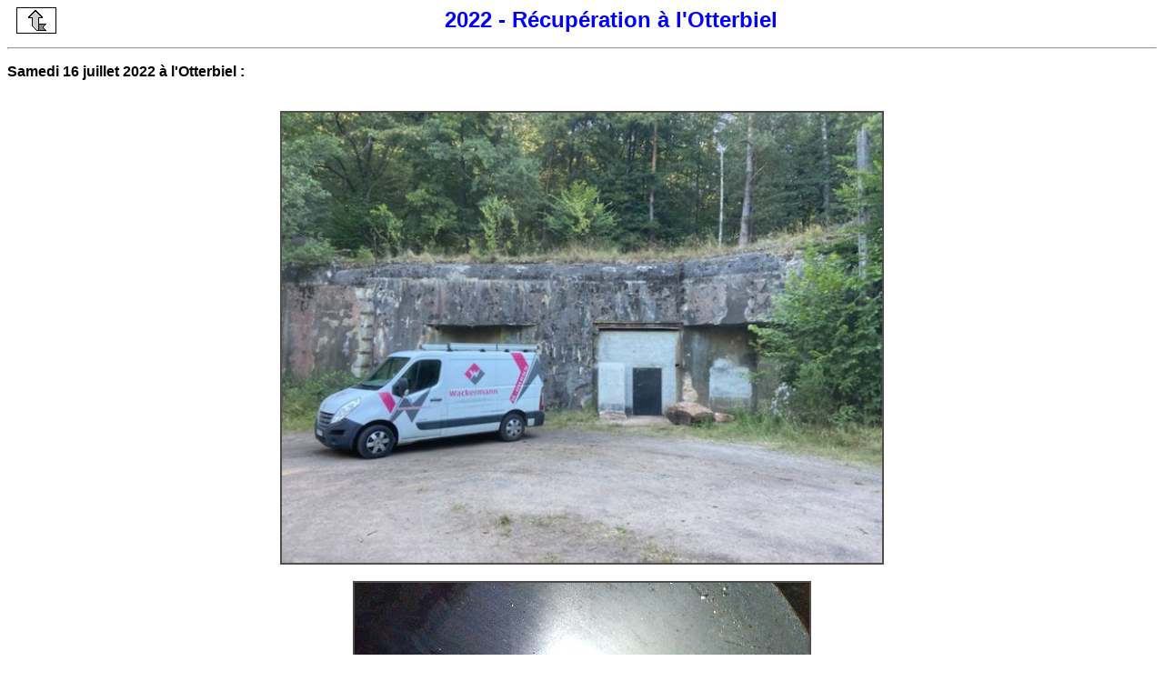

--- FILE ---
content_type: text/html
request_url: https://lignemaginot.com/ligne/transfer/2022-2/index.htm
body_size: 611
content:
<!DOCTYPE HTML PUBLIC "-//W3C//DTD HTML 4.01 Transitional//EN">
<html><head>


<meta http-equiv="Content-Type" content="text/html; charset=iso-8859-1"><title>ALSACE - LIGNE MAGINOT - FORT DE SCHOENENBOURG</title></head><body alink="#ffffff" bgcolor="#ffffff" link="#ffffff" text="#000000" vlink="#ffffff">
<p style="font-weight: bold;" align="center"><a href="../index.htm#2020"><img src="../../retour.gif" align="left" height="29" hspace="10" width="44"></a><font size="5">
</font><font color="#0000ff" face="ARIAL" size="5">2022 - Récupération à l'Otterbiel   </font></p>
<hr style="font-weight: bold;">

<p><font color=#000000 face=arial><b>Samedi 16 juillet 2022 à l'Otterbiel   :<font color=#000000 face=arial></b></p>
<br>

<div align="center"><center>
<table border=1 cellspacing=0 cellpadding=0 bordercolor=#514d4d>
    <tr>
        <td><img src="a1.jpg" align="center" border="0" hspace="0" vspace="0" width="660" height="495"></td>
    </tr>
</table>
</center></div>
<br>
<div align="center"><center>
<table border=1 cellspacing=0 cellpadding=0 bordercolor=#514d4d>
    <tr>
        <td><img src="a2.jpg" align="center" border="0" hspace="0" vspace="0" width="500"></td>
    </tr>
</table>
</center></div>
<br>
<div align="center"><center>
<table border=1 cellspacing=0 cellpadding=0 bordercolor=#514d4d>
    <tr>
        <td><img src="a3.jpg" align="center" border="0" hspace="0" vspace="0" width="500"></td>
    </tr>
</table>
</center></div>
<br>
<div align="center"><center>
<table border=1 cellspacing=0 cellpadding=0 bordercolor=#514d4d>
    <tr>
        <td><img src="a4.jpg" align="center" border="0" hspace="0" vspace="0" width="500"></td>
    </tr>
</table>
</center></div>

<br>
<div align="center"><center>
<table border=1 cellspacing=0 cellpadding=0 bordercolor=#514d4d>
    <tr>
        <td><img src="a5.jpg" align="center" border="0" hspace="0" vspace="0" width="500"></td>
    </tr>
</table>
</center></div>
<br>
<div align="center"><center>
<table border=1 cellspacing=0 cellpadding=0 bordercolor=#514d4d>
    <tr>
        <td><img src="a6.jpg" align="center" border="0" hspace="0" vspace="0" width="500"></td>
    </tr>
</table>
</center></div>
<br>
<div align="center"><center>
<table border=1 cellspacing=0 cellpadding=0 bordercolor=#514d4d>
    <tr>
        <td><img src="a7.jpg" align="center" border="0" hspace="0" vspace="0" width="500"></td>
    </tr>
</table>
</center></div>
<br>
<div align="center"><center>
<table border=1 cellspacing=0 cellpadding=0 bordercolor=#514d4d>
    <tr>
        <td><img src="a8.jpg" align="center" border="0" hspace="0" vspace="0" width="500"></td>
    </tr>
</table>
</center></div>
<br>
<div align="center"><center>
<table border=1 cellspacing=0 cellpadding=0 bordercolor=#514d4d>
    <tr>
        <td><img src="a9.jpg" align="center" border="0" hspace="0" vspace="0" width="660" height="495"></td>
    </tr>
</table>
</center></div>
<br>
<div align="center"><center>
<table border=1 cellspacing=0 cellpadding=0 bordercolor=#514d4d>
    <tr>
        <td><img src="a10.jpg" align="center" border="0" hspace="0" vspace="0" width="660" height="495"></td>
    </tr>
</table>
</center></div>
<br>
<div align="center"><center>
<table border=1 cellspacing=0 cellpadding=0 bordercolor=#514d4d>
    <tr>
        <td><img src="a11.jpg" align="center" border="0" hspace="0" vspace="0" width="660" height="495"></td>
    </tr>
</table>
</center></div>

<br>

</font><hr style="font-weight: bold;">
<p style="font-weight: bold;"><font face="Arial"><a href="../index.htm#2020"><font face="ARIAL"><img src="../../retour.gif" align="left" height="29" hspace="10" width="44"></font></a><font color="#0000ff" face="ARIAL"> -
Retour</font></font></p>
<br><br><br></body></html>
